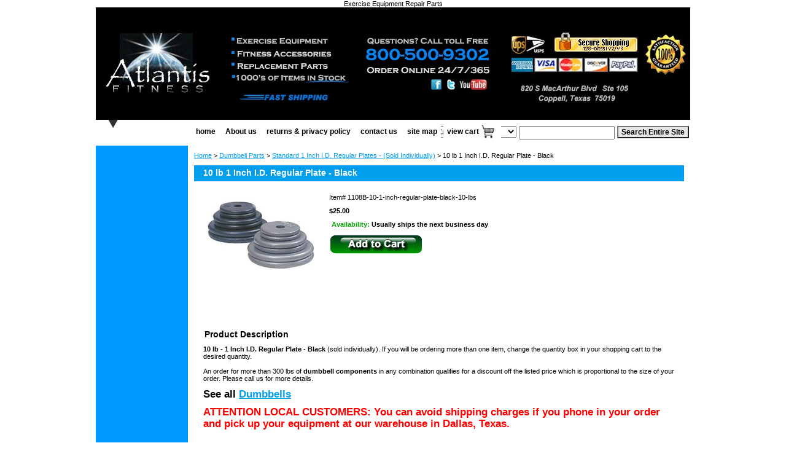

--- FILE ---
content_type: text/html
request_url: https://www.exercise-equipment-parts.com/10-lbs-1-inch-regular-plate-bl101.html
body_size: 7845
content:
<!DOCTYPE html PUBLIC "-//W3C//DTD XHTML 1.0 Strict//EN" "http://www.w3.org/TR/xhtml1/DTD/xhtml1-strict.dtd"><html><head>
<meta property="og:title" content="10 lb 1 Inch I.D. Regular Plate - Black" />
<meta property="og:type" content="product" />
<meta property="og:url" content="https://www.exercise-equipment-parts.com/10-lbs-1-inch-regular-plate-bl101.html" />
<meta property="og:image" content="https://s.turbifycdn.com/aah/yhst-59118648745518/10-lb-1-inch-i-d-regular-plate-black-19.gif" />
<meta property="og:site_name" content="Exercise and Fitness Equipment Including  Parts for all Brands" />
<meta property="fb:app_id" content="261259100553128" />
<script language="javascript">
document.getElementsByTagName('html')[0].setAttribute('xmlns:fb', 'http://www.facebook.com/2008/fbml');
</script>
<meta property="og:description" content="<b>10 lb -  1 Inch I.D.  Regular Plate - Black</b> (sold individually).  If you will be ordering more than one item, change the quantity box in your shopping cart to the desired quantity.

An order for more than 300 lbs of <b>dumbbell components</b> in any combination qualifies for a discount off the listed price which is proportional to the size of your order.  Please call us for more details.
<p style=&quot;font-family:arial;font-size:150%;font-weight:bold;color:black&quot;>
 See all <a href=&quot;http://www.exercise-equipment-parts.com/dumbbells.html&quot;>Dumbbells</a>
</p>
<p style=&quot;font-family:arial;font-size:150%;font-weight:bold;color:red&quot;>
 ATTENTION LOCAL CUSTOMERS: You can avoid shipping charges if you phone in your order and pick up your equipment at our warehouse in Dallas, Texas.
</p" />
<title>10 lb 1 Inch I.D. Regular Plate - Black</title><meta name="Description" content="10 lbs 1 Inch Regular Plate -  Black.  Standard dumbbell plates for pro style dumbbells." /><link rel="stylesheet" type="text/css" href="css-base.css" /><link rel="stylesheet" type="text/css" href="css-element.css" /><link rel="stylesheet" type="text/css" href="css-contents.css" /><link rel="stylesheet" type="text/css" href="css-edits.css" />Exercise Equipment Repair Parts
<meta name="msvalidate.01" content="6E5ED7425F834D389D0B3CE2015A0AFA" />
</head><body class="vertical" id="itemtype"><script type="text/javascript" id="yfc_loader" src="https://turbifycdn.com/store/migration/loader-min-1.0.34.js?q=yhst-59118648745518&ts=1764642301&p=1&h=order.store.turbify.net"></script> <div id="ys_superbar">
	   <div id="ys_cpers">
		<div id="yscp_welcome_msg"></div>
		<div id="yscp_signin_link"></div>
		<div id="yscp_myaccount_link"></div>
		<div id="yscp_signout_link"></div>
	   </div>
	   <div id="yfc_mini"></div>
	   <div class="ys_clear"></div>
	</div>
      <div id="container"><div id="header"><ul id="nav-general"><li><a href="index.html">home</a></li><li><a href="info.html">About us</a></li><li><a href="privacypolicy.html">returns & privacy policy</a></li><li><a href="mailto:info@exercise-equipment-parts.com">contact us</a></li><li><a href="ind.html">site map</a></li><li><a href="https://order.store.turbify.net/yhst-59118648745518/cgi-bin/wg-order?yhst-59118648745518" class="linkcheckout">view cart</a></li></ul><br class="clear" /><h3 id="brandmark"><a href="index.html" title=""><img src="https://s.turbifycdn.com/aah/yhst-59118648745518/5-long-x-7-8-i-d-high-density-rubber-handle-grip-closed-one-end-9.gif" width="952" height="121" border="0" hspace="0" vspace="0" alt="" /></a></h3></div><form id="searcharea" name="searcharea" action="nsearch.html" method="GET"><fieldset><select name="section"><option value="">All Categories</option><option value="dumbbells">Dumbbells </option><option value="olympic-plates">Olympic Plates </option><option value="kettlebells1">Kettlebells </option><option value="cable-attachment-exercise-handles-lat-pull-row-crossover">Cable Attachments </option><option value="bars">Bars </option><option value="bar-collars">Bar Collars </option><option value="ab-benches-hyper-extension-sit-up-roman-chairs">Benches </option><option value="olympic-bumper-plate-racks-bar-holders-dumbbell-barbell">Racks </option><option value="recumbent-upright-exercise-bikes">Exercise Bikes </option><option value="treadmills">Treadmills </option><option value="elliptical-trainers">Elliptical Trainers </option><option value="leverage-machines">Plate Load Machines </option><option value="commercial-machines">Selectorized Machines </option><option value="smith-machines">Smith Machines </option><option value="home-gyms">Home Gyms </option><option value="rehab-equipment">Rehab Equipment </option><option value="fitness-accessories-attachments-supplies">Accessories </option><option value="power-lifting-weight-lifing-belts">Weight Lifting Belts </option><option value="weligl">Weight Lifting Gloves </option><option value="bodyarmor">Body Armor </option><option value="gym-chalk">Gym Chalk </option><option value="plyometric-boxes">Plyometric Boxes </option><option value="mini-step-hurdles">Mini Step Hurdles </option><option value="trampolines">Mini Trampolines </option><option value="weighted-jump-ropes">Heavy Jump Ropes </option><option value="reba">Resistance Bands </option><option value="wewe">Wearable Weights </option><option value="powersleds">Power Sleds </option><option value="body-bars">Weighted Bars </option><option value="sandbags">Sand Bags </option><option value="powerchains">Power Chains </option><option value="powerropes">Power Ropes </option><option value="medicine-balls">Medicine Balls </option><option value="slamballs">Slam Balls </option><option value="pilates-balls-mats-supplies">Fitness Balls </option><option value="mats-pilates-yoga-stretching-aerobics">Exercise Mats </option><option value="rubber-flooring-and-mats">Rubber Flooring </option><option value="steel-order-by-the-foot-online">Order Steel Online </option><option value="aircraft-hardware">Fasteners </option><option value="boxingmma">Boxing & MMA </option></select><label for="query" class="labelfield"><input type="text" id="query" name="query" placeholder="" ></label><label for="searchsubmit" class="buttonlabel"><input type="submit" id="searchsubmit" class="ys_primary" value="Search Entire Site" name="searchsubmit"><input type="hidden" value="yhst-59118648745518" name="vwcatalog"></label></fieldset></form>   <script type="text/javascript"> 
                    var isSafari = !!navigator.userAgent.match(/Version\/[\d\.]+.*Safari/); 
                    var isIOS = !!navigator.platform && /iPad|iPhone|iPod/.test(navigator.platform); 
                    if (isSafari && isIOS) { 
                        document.forms["searcharea"].onsubmit = function (searchAreaForm) { 
                            var elementsList = this.elements, queryString = '', url = '', action = this.action; 
                            for(var i = 0; i < elementsList.length; i++) { 
                                if (elementsList[i].name) { 
                                    if (queryString) { 
                                        queryString = queryString + "&" +  elementsList[i].name + "=" + encodeURIComponent(elementsList[i].value); 
                                    } else { 
                                        queryString = elementsList[i].name + "=" + encodeURIComponent(elementsList[i].value); 
                                    } 
                                } 
                            } 
                            if (action.indexOf("?") == -1) { 
                                action = action + "?"; 
                            } 
                            url = action + queryString; 
                            window.location.href = url; 
                            return false; 
                        } 
                    } 
                </script> 
        <div id="bodyshell"><div id="bodycontent"><div class="breadcrumbs"><a href="index.html">Home</a> &gt; <a href="dumbbell--weight-plates-handles-end-caps.html">Dumbbell Parts</a> &gt; <a href="standard-1-inch-barbell-dumbbell-plate1.html">Standard 1 Inch I.D.  Regular Plates - (Sold Individually)</a> &gt; 10 lb 1 Inch I.D. Regular Plate - Black</div><div id="introtext"><div itemprop="description"><div><h3 class="side"></h3> <h3 class="side"></h3></div></div></div><div id="contentarea"><div itemscope itemtype="http://schema.org/Product"><div><h1 id="item-contenttitle"><span itemprop="name">10 lb 1 Inch I.D. Regular Plate - Black</span></h1><div id="itemarea"><a href="https://s.turbifycdn.com/aah/yhst-59118648745518/10-lb-1-inch-i-d-regular-plate-black-20.gif"><img src="https://s.turbifycdn.com/aah/yhst-59118648745518/10-lb-1-inch-i-d-regular-plate-black-24.gif" width="180" height="140" border="0" hspace="0" vspace="0" alt="10 lb 1 Inch I.D. Regular Plate - Black" class="image-l" itemprop="image" title="10 lb 1 Inch I.D. Regular Plate - Black" /></a><div class="itemform productInfo"><form method="POST" action="https://order.store.turbify.net/yhst-59118648745518/cgi-bin/wg-order?yhst-59118648745518+10-lbs-1-inch-regular-plate-bl101"><div class="code">Item# <em><span itemprop="productID">1108B-10-1-inch-regular-plate-black-10-lbs</span></em></div><div itemprop="offers" itemscope itemtype="http://schema.org/Offer"><link itemprop="itemCondition" href="http://schema.org/NewCondition"/><meta content="USD" itemprop="priceCurrency" /><link itemprop="availability" href="http://schema.org/InStock" /><div class="price-bold"><span itemprop="price" content="25">$25.00</span></div><div class="itemavailable"><em>Availability: </em>Usually ships the next business day</div><input type="image" class="addtocartImg" title="Add to cart" src="https://s.turbifycdn.com/aah/yhst-59118648745518/5-long-x-7-8-i-d-high-density-rubber-handle-grip-closed-one-end-10.gif" /><input name="vwcatalog" type="hidden" value="yhst-59118648745518" /><input name="vwitem" type="hidden" value="10-lbs-1-inch-regular-plate-bl101" /></div><input type="hidden" name=".autodone" value="https://www.exercise-equipment-parts.com/10-lbs-1-inch-regular-plate-bl101.html" /></form></div><div style="clear:both"></div><div class="ys_promoitempage" id="ys_promoitempage" itemid="10-lbs-1-inch-regular-plate-bl101" itemcode="1108B-10-1-inch-regular-plate-black-10-lbs" categoryflag="0"></div>
<script language="javascript">
document.getElementsByTagName('html')[0].setAttribute('xmlns:og', 'http://opengraphprotocol.org/schema/');
</script>
<div id="ys_social_top_hr"></div>
<div id="ys_social_media">
<div id="ys_social_tweet">
<script language="javascript">function tweetwindowopen(url,width,height){var left=parseInt((screen.availWidth/2)-(width/2));var top=parseInt((screen.availHeight/2)-(height/2));var prop="width="+width+",height="+height+",left="+left+",top="+top+",screenX="+left+",screenY="+top;window.open (NULL, url,'tweetwindow',prop);}</script>
<a href="javascript:void(0);" title="Tweet"><img id="ys_social_custom_tweet_icon" src="https://s.turbifycdn.com/ae/store/secure/twitter.png" onClick="tweetwindowopen('https://twitter.com/share?count=none&text=10+lb+1+Inch+I.D.+Regular+Plate+-+Black&url=https%3a//www.exercise-equipment-parts.com/10-lbs-1-inch-regular-plate-bl101.html',550, 514)"></a></div>
<!--[if gt IE 6]>
<div id="ys_social_v_separator"><img src="https://s.turbifycdn.com/ae/store/secure/v-separator.gif"></div>
<![endif]-->
<!--[if !IE]><!-->
<div id="ys_social_v_separator"><img src="https://s.turbifycdn.com/ae/store/secure/v-separator.gif"></div>
<!--<![endif]-->
<div id="ys_social_fblike">
<!--[if gt IE 6]>
<script language="javascript">
document.getElementsByTagName('html')[0].setAttribute('xmlns:fb', 'http://ogp.me/ns/fb#');
</script>
<div id="fb-root"></div><script>(function(d, s, id) {var js, fjs = d.getElementsByTagName(s)[0];if (d.getElementById(id)) return;js = d.createElement(s); js.id = id;js.src = '//connect.facebook.net/en_US/all.js#xfbml=1&appId=261259100553128';fjs.parentNode.insertBefore(js, fjs);}(document, 'script', 'facebook-jssdk'));</script><fb:like href="https://www.exercise-equipment-parts.com/10-lbs-1-inch-regular-plate-bl101.html" layout="standard" show_faces="false" width="350" action="like" colorscheme="light"></fb:like>
<![endif]-->
<!--[if !IE]><!-->
<script language="javascript">
document.getElementsByTagName('html')[0].setAttribute('xmlns:fb', 'http://ogp.me/ns/fb#');
</script>
<div id="fb-root"></div><script>(function(d, s, id) {var js, fjs = d.getElementsByTagName(s)[0];if (d.getElementById(id)) return;js = d.createElement(s); js.id = id;js.src = '//connect.facebook.net/en_US/all.js#xfbml=1&appId=261259100553128';fjs.parentNode.insertBefore(js, fjs);}(document, 'script', 'facebook-jssdk'));</script><fb:like href="https://www.exercise-equipment-parts.com/10-lbs-1-inch-regular-plate-bl101.html" layout="standard" show_faces="false" width="350" action="like" colorscheme="light"></fb:like>
<!--<![endif]-->
</div>
</div>
<div id="ys_social_bottom_hr"></div>
</div><div id="caption"><h2 id="itempage-captiontitle">Product Description</h2><div><div itemprop="description"><b>10 lb -  1 Inch I.D.  Regular Plate - Black</b> (sold individually).  If you will be ordering more than one item, change the quantity box in your shopping cart to the desired quantity.<br /><br />An order for more than 300 lbs of <b>dumbbell components</b> in any combination qualifies for a discount off the listed price which is proportional to the size of your order.  Please call us for more details.
<p style="font-family:arial;font-size:150%;font-weight:bold;color:black">
 See all <a href="dumbbells.html">Dumbbells</a>
</p>
<p style="font-family:arial;font-size:150%;font-weight:bold;color:red">
 ATTENTION LOCAL CUSTOMERS: You can avoid shipping charges if you phone in your order and pick up your equipment at our warehouse in Dallas, Texas.
</p</div></div></div><br clear="all" /></div></div></div></div><div id="nav-product"><ul><li><a href="weght-stack-parts.html" title="Weight Stacks &amp; Parts">Weight Stacks & Parts</a></li><li><a href="weight-stack-pins.html" title="Weight Stack Pins">Weight Stack Pins</a></li><li><a href="cables-and-parts.html" title="Cable &amp; Hardware">Cable & Hardware</a></li><li><a href="pulleys.html" title="Pulleys">Pulleys</a></li><li><a href="swivel-foam-rollers.html" title="Foam Rollers">Foam Rollers</a></li><li><a href="hand-grips.html" title="Handle Grips">Handle Grips</a></li><li><a href="knobs-ball-turn-lobe-pop-pin.html" title="Knobs">Knobs</a></li><li><a href="bearings.html" title="Bearings &amp; Bushings">Bearings & Bushings</a></li><li><a href="shaft-collars.html" title="Shaft Collars">Shaft Collars</a></li><li><a href="capsandplugs.html" title="End Caps &amp; Plugs">End Caps & Plugs</a></li><li><a href="decals-stickers-fitness-exercise-equipment-replacement-number.html" title="Decals &amp; Stickers">Decals & Stickers</a></li><li><a href="aircraft-hardware.html" title="Fasteners">Fasteners</a></li><li><a href="dumbbell--weight-plates-handles-end-caps.html" title="Dumbbell Parts">Dumbbell Parts</a></li><li><a href="misc-parts.html" title="Misc Parts">Misc Parts</a></li><li><a href="steel-order-by-the-foot-online.html" title="Order Steel Online">Order Steel Online</a></li><li><a href="dumbbells.html" title="Dumbbells">Dumbbells</a></li><li><a href="olympic-plates.html" title="Olympic Plates">Olympic Plates</a></li><li><a href="kettlebells1.html" title="Kettlebells">Kettlebells</a></li><li><a href="cable-attachment-exercise-handles-lat-pull-row-crossover.html" title="Cable Attachments">Cable Attachments</a></li><li><a href="bars.html" title="Bars">Bars</a></li><li><a href="bar-collars.html" title="Bar Collars">Bar Collars</a></li><li><a href="ab-benches-hyper-extension-sit-up-roman-chairs.html" title="Benches">Benches</a></li><li><a href="olympic-bumper-plate-racks-bar-holders-dumbbell-barbell.html" title="Racks">Racks</a></li><li><a href="recumbent-upright-exercise-bikes.html" title="Exercise Bikes">Exercise Bikes</a></li><li><a href="treadmills.html" title="Treadmills">Treadmills</a></li><li><a href="elliptical-trainers.html" title="Elliptical Trainers">Elliptical Trainers</a></li><li><a href="leverage-machines.html" title="Plate Load Machines">Plate Load Machines</a></li><li><a href="commercial-machines.html" title="Selectorized Machines">Selectorized Machines</a></li><li><a href="smith-machines.html" title="Smith Machines">Smith Machines</a></li><li><a href="rehab-equipment.html" title="Rehab Equipment">Rehab Equipment</a></li><li><a href="home-gyms.html" title="Home Gyms">Home Gyms</a></li><li><a href="fitness-accessories-attachments-supplies.html" title="Accessories">Accessories</a></li><li><a href="power-lifting-weight-lifing-belts.html" title="Weight Lifting Belts">Weight Lifting Belts</a></li><li><a href="bodyarmor.html" title="Body Armor">Body Armor</a></li><li><a href="gym-chalk.html" title="Gym Chalk">Gym Chalk</a></li><li><a href="plyometric-boxes.html" title="Plyometric Boxes">Plyometric Boxes</a></li><li><a href="mini-step-hurdles.html" title="Mini Step Hurdles">Mini Step Hurdles</a></li><li><a href="trampolines.html" title="Mini Trampolines">Mini Trampolines</a></li><li><a href="weighted-jump-ropes.html" title="Heavy Jump Ropes">Heavy Jump Ropes</a></li><li><a href="reba.html" title="Resistance Bands">Resistance Bands</a></li><li><a href="body-bars.html" title="Weighted Bars">Weighted Bars</a></li><li><a href="wewe.html" title="Wearable Weights">Wearable Weights</a></li><li><a href="powersleds.html" title="Power Sleds">Power Sleds</a></li><li><a href="sandbags.html" title="Sand Bags">Sand Bags</a></li><li><a href="powerchains.html" title="Power Chains">Power Chains</a></li><li><a href="powerropes.html" title="Power Ropes">Power Ropes</a></li><li><a href="medicine-balls.html" title="Medicine Balls">Medicine Balls</a></li><li><a href="slamballs.html" title="Slam Balls">Slam Balls</a></li><li><a href="pilates-balls-mats-supplies.html" title="Fitness Balls">Fitness Balls</a></li><li><a href="mats-pilates-yoga-stretching-aerobics.html" title="Exercise Mats">Exercise Mats</a></li><li><a href="rubber-flooring-and-mats.html" title="Rubber Flooring">Rubber Flooring</a></li></ul><div id="htmlbottom"><div itemprop="description"><div id="badge" align="center" style="margin-top:15px;left:2px:"><a href="https://twitter.com/atlantisfit" target="_blank"><img src="https://sep.turbifycdn.com/ty/cdn/yhst-59118648745518/twitter.jpg" width="140" height="48" border="0" align="left" alt="We have a new Twitter page up.  Follow us for new products and coupons"/></a></div><br /><br /><div id="badge" align="center" style="margin-top:5px;left:2px:"><a href="http://www.facebook.com/pages/Dallas-TX/Atlantis-Fitness-and-Exercise-Equipment-Dallas/275034276525?v=info#/pages/Dallas-TX/Atlantis-Fitness-and-Exercise-Equipment-Dallas/275034276525?v=wall" target="_blank"><img src="https://sep.turbifycdn.com/ty/cdn/yhst-59118648745518/facebook.jpg" width="140" height="41" border="0" align="left" alt="We have a new Twitter page up.  Follow us for new products and coupons"/></a></div><br /><br /><a href="https://www.paypal.com/us/verified/pal=rs5050@yahoo.com" target="_blank"><img src="https://sep.turbifycdn.com/ty/cdn/yhst-59118648745518/paypal.jpg?t=1764642302&" border="0" alt="Click to login to Paypal and verify this merchant"></a></div></div></div><script type="text/javascript" src="https://sep.turbifycdn.com/ty/cdn/yhst-59118648745518/jquery.js?t=1764642302&"></script><script type="text/javascript" src="https://sep.turbifycdn.com/ty/cdn/yhst-59118648745518/ysw-force-selection.js?t=1764642302&"></script><script>jQuery(document).ready(function() {jQuery(document).yswaddVerifyOptions();});</script></div><div id="footer"><span id="footer-links"><a href="index.html">home</a> | <a href="info.html">About us</a> | <a href="privacypolicy.html">returns & privacy policy</a> | <a href="mailto:info@exercise-equipment-parts.com">contact us</a> | <a href="ind.html">site map</a> | <a href="https://order.store.turbify.net/yhst-59118648745518/cgi-bin/wg-order?yhst-59118648745518">view cart</a></span><span id="copyright"><link rel="shortcut icon" href="https://sep.turbifycdn.com/ty/cdn/yhst-59118648745518/favicon.ico?t=1764642302&" type="image/x-icon" />

Copyright � 2025 Atlantis Fitness All rights reserved</span></div></div></body>
<script type="text/javascript">var PAGE_ATTRS = {'storeId': 'yhst-59118648745518', 'itemId': '10-lbs-1-inch-regular-plate-bl101', 'isOrderable': '1', 'name': '10 lb 1 Inch I.D. Regular Plate - Black', 'salePrice': '25.00', 'listPrice': '25.00', 'brand': 'Ader Sporting Goods', 'model': '', 'promoted': '', 'createTime': '1764642301', 'modifiedTime': '1764642301', 'catNamePath': 'Dumbbell Parts > Standard 1 Inch I.D.  Regular Plates - (Sold Individually)', 'upc': ''};</script><!-- Google tag (gtag.js) -->  <script async src='https://www.googletagmanager.com/gtag/js?id=G-ME89KK5JJJ'></script><script> window.dataLayer = window.dataLayer || [];  function gtag(){dataLayer.push(arguments);}  gtag('js', new Date());  gtag('config', 'G-ME89KK5JJJ');</script><script> var YStore = window.YStore || {}; var GA_GLOBALS = window.GA_GLOBALS || {}; var GA_CLIENT_ID; try { YStore.GA = (function() { var isSearchPage = (typeof(window.location) === 'object' && typeof(window.location.href) === 'string' && window.location.href.indexOf('nsearch') !== -1); var isProductPage = (typeof(PAGE_ATTRS) === 'object' && PAGE_ATTRS.isOrderable === '1' && typeof(PAGE_ATTRS.name) === 'string'); function initGA() { } function setProductPageView() { PAGE_ATTRS.category = PAGE_ATTRS.catNamePath.replace(/ > /g, '/'); PAGE_ATTRS.category = PAGE_ATTRS.category.replace(/>/g, '/'); gtag('event', 'view_item', { currency: 'USD', value: parseFloat(PAGE_ATTRS.salePrice), items: [{ item_name: PAGE_ATTRS.name, item_category: PAGE_ATTRS.category, item_brand: PAGE_ATTRS.brand, price: parseFloat(PAGE_ATTRS.salePrice) }] }); } function defaultTrackAddToCart() { var all_forms = document.forms; document.addEventListener('DOMContentLoaded', event => { for (var i = 0; i < all_forms.length; i += 1) { if (typeof storeCheckoutDomain != 'undefined' && storeCheckoutDomain != 'order.store.turbify.net') { all_forms[i].addEventListener('submit', function(e) { if (typeof(GA_GLOBALS.dont_track_add_to_cart) !== 'undefined' && GA_GLOBALS.dont_track_add_to_cart === true) { return; } e = e || window.event; var target = e.target || e.srcElement; if (typeof(target) === 'object' && typeof(target.id) === 'string' && target.id.indexOf('yfc') === -1 && e.defaultPrevented === true) { return } e.preventDefault(); vwqnty = 1; if( typeof(target.vwquantity) !== 'undefined' ) { vwqnty = target.vwquantity.value; } if( vwqnty > 0 ) { gtag('event', 'add_to_cart', { value: parseFloat(PAGE_ATTRS.salePrice), currency: 'USD', items: [{ item_name: PAGE_ATTRS.name, item_category: PAGE_ATTRS.category, item_brand: PAGE_ATTRS.brand, price: parseFloat(PAGE_ATTRS.salePrice), quantity: e.target.vwquantity.value }] }); if (typeof(target) === 'object' && typeof(target.id) === 'string' && target.id.indexOf('yfc') != -1) { return; } if (typeof(target) === 'object') { target.submit(); } } }) } } }); } return { startPageTracking: function() { initGA(); if (isProductPage) { setProductPageView(); if (typeof(GA_GLOBALS.dont_track_add_to_cart) === 'undefined' || GA_GLOBALS.dont_track_add_to_cart !== true) { defaultTrackAddToCart() } } }, trackAddToCart: function(itemsList, callback) { itemsList = itemsList || []; if (itemsList.length === 0 && typeof(PAGE_ATTRS) === 'object') { if (typeof(PAGE_ATTRS.catNamePath) !== 'undefined') { PAGE_ATTRS.category = PAGE_ATTRS.catNamePath.replace(/ > /g, '/'); PAGE_ATTRS.category = PAGE_ATTRS.category.replace(/>/g, '/') } itemsList.push(PAGE_ATTRS) } if (itemsList.length === 0) { return; } var ga_cartItems = []; var orderTotal = 0; for (var i = 0; i < itemsList.length; i += 1) { var itemObj = itemsList[i]; var gaItemObj = {}; if (typeof(itemObj.id) !== 'undefined') { gaItemObj.id = itemObj.id } if (typeof(itemObj.name) !== 'undefined') { gaItemObj.name = itemObj.name } if (typeof(itemObj.category) !== 'undefined') { gaItemObj.category = itemObj.category } if (typeof(itemObj.brand) !== 'undefined') { gaItemObj.brand = itemObj.brand } if (typeof(itemObj.salePrice) !== 'undefined') { gaItemObj.price = itemObj.salePrice } if (typeof(itemObj.quantity) !== 'undefined') { gaItemObj.quantity = itemObj.quantity } ga_cartItems.push(gaItemObj); orderTotal += parseFloat(itemObj.salePrice) * itemObj.quantity; } gtag('event', 'add_to_cart', { value: orderTotal, currency: 'USD', items: ga_cartItems }); } } })(); YStore.GA.startPageTracking() } catch (e) { if (typeof(window.console) === 'object' && typeof(window.console.log) === 'function') { console.log('Error occurred while executing Google Analytics:'); console.log(e) } } </script> <script type="text/javascript">
csell_env = 'ue1';
 var storeCheckoutDomain = 'order.store.turbify.net';
</script>

<script type="text/javascript">
  function toOSTN(node){
    if(node.hasAttributes()){
      for (const attr of node.attributes) {
        node.setAttribute(attr.name,attr.value.replace(/(us-dc1-order|us-dc2-order|order)\.(store|stores)\.([a-z0-9-]+)\.(net|com)/g, storeCheckoutDomain));
      }
    }
  };
  document.addEventListener('readystatechange', event => {
  if(typeof storeCheckoutDomain != 'undefined' && storeCheckoutDomain != "order.store.turbify.net"){
    if (event.target.readyState === "interactive") {
      fromOSYN = document.getElementsByTagName('form');
        for (let i = 0; i < fromOSYN.length; i++) {
          toOSTN(fromOSYN[i]);
        }
      }
    }
  });
</script>
<script type="text/javascript">
// Begin Store Generated Code
 </script> <script type="text/javascript" src="https://s.turbifycdn.com/lq/ult/ylc_1.9.js" ></script> <script type="text/javascript" src="https://s.turbifycdn.com/ae/lib/smbiz/store/csell/beacon-a9518fc6e4.js" >
</script>
<script type="text/javascript">
// Begin Store Generated Code
 csell_page_data = {}; csell_page_rec_data = []; ts='TOK_STORE_ID';
</script>
<script type="text/javascript">
// Begin Store Generated Code
function csell_GLOBAL_INIT_TAG() { var csell_token_map = {}; csell_token_map['TOK_SPACEID'] = '2022276099'; csell_token_map['TOK_URL'] = ''; csell_token_map['TOK_STORE_ID'] = 'yhst-59118648745518'; csell_token_map['TOK_ITEM_ID_LIST'] = '10-lbs-1-inch-regular-plate-bl101'; csell_token_map['TOK_ORDER_HOST'] = 'order.store.turbify.net'; csell_token_map['TOK_BEACON_TYPE'] = 'prod'; csell_token_map['TOK_RAND_KEY'] = 't'; csell_token_map['TOK_IS_ORDERABLE'] = '1';  c = csell_page_data; var x = (typeof storeCheckoutDomain == 'string')?storeCheckoutDomain:'order.store.turbify.net'; var t = csell_token_map; c['s'] = t['TOK_SPACEID']; c['url'] = t['TOK_URL']; c['si'] = t[ts]; c['ii'] = t['TOK_ITEM_ID_LIST']; c['bt'] = t['TOK_BEACON_TYPE']; c['rnd'] = t['TOK_RAND_KEY']; c['io'] = t['TOK_IS_ORDERABLE']; YStore.addItemUrl = 'http%s://'+x+'/'+t[ts]+'/ymix/MetaController.html?eventName.addEvent&cartDS.shoppingcart_ROW0_m_orderItemVector_ROW0_m_itemId=%s&cartDS.shoppingcart_ROW0_m_orderItemVector_ROW0_m_quantity=1&ysco_key_cs_item=1&sectionId=ysco.cart&ysco_key_store_id='+t[ts]; } 
</script>
<script type="text/javascript">
// Begin Store Generated Code
function csell_REC_VIEW_TAG() {  var env = (typeof csell_env == 'string')?csell_env:'prod'; var p = csell_page_data; var a = '/sid='+p['si']+'/io='+p['io']+'/ii='+p['ii']+'/bt='+p['bt']+'-view'+'/en='+env; var r=Math.random(); YStore.CrossSellBeacon.renderBeaconWithRecData(p['url']+'/p/s='+p['s']+'/'+p['rnd']+'='+r+a); } 
</script>
<script type="text/javascript">
// Begin Store Generated Code
var csell_token_map = {}; csell_token_map['TOK_PAGE'] = 'p'; csell_token_map['TOK_CURR_SYM'] = '$'; csell_token_map['TOK_WS_URL'] = 'https://yhst-59118648745518.csell.store.turbify.net/cs/recommend?itemids=10-lbs-1-inch-regular-plate-bl101&location=p'; csell_token_map['TOK_SHOW_CS_RECS'] = 'true';  var t = csell_token_map; csell_GLOBAL_INIT_TAG(); YStore.page = t['TOK_PAGE']; YStore.currencySymbol = t['TOK_CURR_SYM']; YStore.crossSellUrl = t['TOK_WS_URL']; YStore.showCSRecs = t['TOK_SHOW_CS_RECS']; </script> <script type="text/javascript" src="https://s.turbifycdn.com/ae/store/secure/recs-1.3.2.2.js" ></script> <script type="text/javascript" >
</script>
</html>
<!-- html109.prod.store.e1b.lumsb.com Tue Dec 23 09:27:21 PST 2025 -->


--- FILE ---
content_type: text/css
request_url: https://www.exercise-equipment-parts.com/css-base.css
body_size: 3100
content:
/* CSS Document */
/* 010207 0.03*/
/*Note to Merchants: If you wish to make edits to your CSS, we suggest you make them in the css-edits stylesheet or another css file that you create and reference in your template. By doing so you will ensure that you are not introducing errors into the main stylesheets, which you could not recover if you edited them directly. This also allows Yahoo! to potentially release fixes (if necessary) by you copying in the newly revised files without overwriting any of your subsequent edits.*/

/*

/* Elements */
a{color:#009eed}
a:visited{/*color:#05a100*/}
* {padding:0; /*margin:0;*/}
td {font-size: 11px ; color:#000000; padding:0; margin:0;}
h1, h2, h3{margin:0;}
body {background-color: #ffffff; background-image:url('') ; font:normal 11px Tahoma, Geneva, Verdana, sans-serif; text-align:center; width:100%;margin:0;color:#000000; }

/* Classes */
.boxclose {zoom:1;}
.breadcrumbs{margin:10px;}
.clear {clear:both; display:block; font-size:1px; height:1px; line-height:-1;}
.last {border:0 solid;}
  /* Form Buttons */

.ys_primary{ background:#05a100;color:#ffffff;font:bold 11px Arial,verdana,sans-serif;padding:1px 5px;text-align:center;cursor:pointer; display:block; margin-top:10px;}
/*input.ys_primary{ background:#66A5FF;color:#FFF;font:bold 11px Arial,verdana,sans-serif;padding:1px 5px;text-align:center;cursor:pointer; }*/
/*input.add2cartsubmit {background-color:#888; border-color:#DDD #AAA #555; border-style:solid; border-width:1px 1px 1px; color:#fff; font-weight:bold; outline:#000 solid 1px; padding:0 2px;}*/
label.add2cartlabel {border:1px solid #000;}
/*input.buttonsubmit {background-color:#888; border-color:#DDD #AAA #555; border-style:solid; border-width:1px 1px 1px; color:#fff; font-size:0.8em font-weight:bold; outline:#000 solid 1px; padding:0 2px; text-transform:uppercase;}*/
/*label.buttonlabel {border:1px solid #000;}*/
.buttonlabel {margin-left:4px}

/* IDs */
#info-div{
	background-color:#FFFFFF;
	padding:0px;
	zoom:1;
}
#info-div:after{clear:both; content:"."; display:block; height:0; visibility:hidden;}
#accessorytitle {}
	#itemtype #accessorytitle {background:none; color:#000000; font:bold 14px Tahoma, Geneva, Verdana, sans-serif; padding:2px 10px 8px;}

#bodycontent {float:right; width:100%;} /* 150 + 610 = 760 */ /* The Min-width is needed for Moz to stretch the bodycontent that is shrinkwrapping content due to floats. This is only necessary on pages without Tables in the contents. Min-width breaks Opera's layout so Width:100% is used instead of Min-width. */

#bodyshell {background-color:#ffffff; border-left:150px solid #0099ff; float:left; zoom:1; margin:0;*position:relative;} /*Left Column Color*/ /* Background color is needed to counter an IE rendering bug that erases the left column bgcolor */ /* float:left is needed in Moz to handle extra wide cntent that breaks the width */ /* Left/Right Margin was removed due to expanded content errors in Moz, this was used to push the nav/content area in to match the mock-up */ /* position:relative is needed to fix bug in IE that caused the navigation bar to push out over the main content*/

#bodyshell:after {clear:both; content:"."; display:block; height:0; visibility:hidden;}

#brandmark {float:left; font:normal 75px Tahoma, Geneva, Verdana, sans-serif; width:500px;} /* 510 + 250 = 760 */

#brandmark a {color:#ffffff; display:block; padding:15px 0 5px 13px; text-decoration:none;}

#caption {zoom:1;}
#caption:after {clear:both; content:"."; display:block; height:0; visibility:hidden;}
#contentarea #caption {margin:10px;}
#itemtype #caption {margin:25px;}
#maintype #caption {background-color:#fff; padding:15px 0;}

#captionarea, #messagearea, #info-div {margin:10px 10px 9px; /*border-bottom:1px #fff solid;*/} /* 1px is used to prevent Margin Folding */

#messagearea {width:518px;}

#messagearea #caption {width:100%; margin:0 15px;}

#messagetitle {background-color:#ffffff; background-image:url('') ; color:#333333; font:bold 14px Tahoma, Geneva, Verdana, sans-serif; padding:4px 15px 6px; display:block; float:left; width:100%;}

#itemtype #contentarea #itempage-captiontitle {margin:15px 0 10px; padding:0 2px; width:100%}

#itemtype #itempage-captiontitle {background:none; color:#000000; font:bold 14px Tahoma, Geneva, Verdana, sans-serif; margin:0; padding:2px 2px 8px;} /*The Left/Right Padding is smaller because the Caption Title needs to be nested within the Caption on Item pages, but not on Section pages */

#container {margin:0 auto; text-align:left; width:968px; /* border:solid 1px #ffffff; remove to restore page border*/ background-color: #ffffff;} /* This "container" is needed as IE produces resize induced rendering errors when using the BODY element for a container. */ 

#contentarea {margin:0 0 10px 0; width:818px;}

#maintype #contentarea {width:518px;}

#section-contenttitle {background-color:#ffffff; color:#909090; font:bold 14px Tahoma, Geneva, Verdana, sans-serif; margin:0 10px; padding:4px 15px 6px;}

#bodyContent #info-div #searchpageHeader {background-color:#ffffff; color:#909090; font:bold 14px Tahoma, Geneva, Verdana, sans-serif; margin:0; padding:4px 15px 6px;}

#item-contenttitle {background-color:#009eed; color:#ffffff; font:bold 14px Tahoma, Geneva, Verdana, sans-serif; margin:0 10px; padding:4px 15px 6px;}

#specialstitle {background:#009eed url('https://s.turbifycdn.com/aah/yhst-59118648745518/img-1938.gif') 0 0 no-repeat; color:#ffffff; font:bold 14px Tahoma, Geneva, Verdana, sans-serif; margin:0 10px; padding:4px 15px 6px; height:29px; display:block; float:left; width:100%;}

#copyright {color:#9a9a9a; display:block; font:normal xx-small/1.2 verdana, sans-serif; padding:0 15px 15px; text-align:right;}

#maintype #introtext {float:right; margin:0 5px; width:240px; position: relative; top:0px; border-top: solid #05a100 10px; padding-top: 10px;}

#itemtype #introtext {display:none}

#finaltext {margin: 10px;}

#footer {background-color:#e6e6e6;
background-image:url('') ;clear:both;zoom:1; border-top: solid 10px #ccc;}
#footer-links {color:#9a9a9a; display:block; font-weight:bold; font-size:11px; padding:10px 0 15px; text-align:center;}
#footer-links a {color:#9a9a9a; text-decoration:none; text-transform:uppercase;}
#footer-links a:hover {text-decoration:underline;}

#header {background:#000000 url('') ; zoom:1; min-height:75px;} /* _height and zoom are MS hacks */
#header:after {clear:both; content:"."; display:block; height:0; visibility:hidden;}

/* Search Page Styles */
#info-div form, 
     .infoText div {margin:0 10px;}
#info-div form table td a img {margin-right:5px;}
#info-div form table td b {display:block; padding:15px 0 5px;}
#info-div form table td font {font-size:1em;}
/* !Search Page Styles */

#introtext {} /* REF: #finaltext */
	

#itemarea {background-color:#fff; margin:0px 15px 0; padding:10px; zoom:1;}
#itemarea:after {clear:both; content:"."; display:block; height:0; visibility:hidden;}

#nav-general {clear:both; float:right; display:block; list-style:none; margin:0 5px 0 0;}

#nav-general {display:none;}

#nav-general li {background-color:#ffffff; border:1px solid #ffffff; border-top:0; float:left; margin:0 2px;} /* General Link Colors */

#nav-general li a {color:#000000; display:block; font-size:12px; font-weight:bold; padding:4px 20px 6px; text-align:center; text-decoration:none; white-space:nowrap;}

#nav-general li a:hover {background-color:#ffffff; color:#000000;}

#nav-general a.linkcheckout {background:transparent url('https://s.turbifycdn.com/aah/yhst-59118648745518/img-1939.gif') 90% 0 no-repeat; padding-right:35px;}	

#nav-product {_display:inline; float:left; margin-left:-150px; overflow:hidden; position:relative; width:150px; z-index:100;} /* IE Experiences the pixel doubling bug here. "display: inline;" fixes this. Position Relative and Z-Index are needed for IE in order to display the background colors */

#nav-product ul li a {border-bottom:1px solid #000000; color:#000000; display:block; font-weight:bold; font-size:12px; height:18px; margin:0; min-height:18px; padding:10px 4px 6px 13px; text-decoration:none;width:133px;}

html>body #nav-product a {height:auto;}

#nav-product ul li a:hover {background-color:#33ccff; color:#000000;}

#nav-product li {margin:0;}

#nav-product ul {list-style:none;}

 * html #nav-product ul li a {  /* make hover effect work in IE */
	width: 150px;
}
#htmltop, #htmlbottom, #htmltop a, #htmlbottom a{padding:5px;color:#000000}

#nav-product ul li a{width:133px; background-color: #0099ff;}

* html #nav-product ul li a{width:133px; height:100%; overflow:hidden; background-color: #0099ff; overflow:hidden;}

* html #nav-product { overflow:visible; width:150px; }

#searcharea {background:#ffffff url('https://s.turbifycdn.com/aah/yhst-59118648745518/img-1940.gif') 0 0 no-repeat; display:block; margin:0 0 0; text-align:right;}
#searcharea input {font-size:1.0em;}
#searcharea fieldset {border:0 solid; display:block; padding:10px 0 10px 13px;}
#searcharea label {color:#000000; font-size:0.85em; font-weight:bold; text-transform:uppercase;}
#searcharea label span, #searcharea label input {vertical-align:middle}
#searchsubmit{ background:#e6e6e6 url('') ;color:#9a9a9a;font:bold 11px Arial,verdana,sans-serif;padding:1px 5px;text-align:center;cursor:pointer;display:inline; margin:0;}
#searchpageHeader {background-color:#ffffff; color:#909090; font:bold 14px Tahoma, Geneva, Verdana, sans-serif; margin:0; padding:4px 15px 6px;}
input#query {margin-left:4px;}
#query {padding:2px}

#slogan {color:#e6e6e6; display:block; float:right; font:normal 11px Tahoma, Geneva, Verdana, sans-serif; padding:2.7em 15px 10px 10px; width:225px; text-align:right;} /* 225 + 25= 250 */

*:first-child+html #info-div,
*:first-child+html #specialtitle,
*:first-child+html #messagearea { width:590px; } *:first-child+html #itemarea { width:570px; }

#badge { margin: 15px auto; }

* html #badge { width:136px; text-align:center; }

/* Cross-Sell Styles. */

.ystore-cross-sell-table { width:100%; font-size:inherit; font:100%; }
.ystore-cross-sell-title { padding-bottom:6px; color: #000000; font:bold 14px Tahoma, Geneva, Verdana, sans-serif; }
.ystore-cross-sell-table-vertical .ystore-cross-sell-cell { width:100%; }
.ystore-cross-sell-table-horizontal .ystore-cross-sell-cell { width:28%; padding-right:5%; }

.ystore-cross-sell-product-image-link { display:block; padding-bottom:8px; }
.ystore-cross-sell-product-caption { padding-bottom:16px; }
.ystore-cross-sell-product-caption p,
.ystore-cross-sell-product-caption h4 { margin:0 0 10px; font-size:11px; }
.ystore-cross-sell-table .ys_promo { font-weight:bold; }



--- FILE ---
content_type: text/css
request_url: https://www.exercise-equipment-parts.com/css-edits.css
body_size: 1357
content:
/*Merchants--Use this file to make any edits that you wish to override styles in the main stylesheets. By making edits to this CSS file, your styles applied here will cascade and overwrite styles in the main CSS files. This will allow you to replace the entire contents of the main stylesheets should it become necessary to update those to fix styling issues with the themes without losing any of your custom styles.*/


.ys_primary{ background:#05a100;color:#ffffff;font:bold 11px Arial,verdana,sans-serif;padding:1px 5px;text-align:center;cursor:pointer; display:inline; margin-top:10px;}

#nav-product ul li a {css-base.css (line 127)
border-bottom:1px solid #000000;
color:#000000;
display:block;
font-size:12px;
font-weight:bold;
height:18px;
margin:0pt;
min-height:18px;
padding:2px 0px 0px 11px;
text-decoration:none;
width:137px;
}

/* lines in between products  added by adam @ yahoo*/
#itemtype #contents .horizontal-seperator {border-bottom:2px solid #000000;}
/* nav bar home privacy etc at the top of the page */
#nav-general {display:block;float:left;position:relative;left:155px;top:185px;}
#nav-general li a{padding:5px;}
/* make home page contents wider */
#maintype #contentarea {width:760px;}

#header {css-base.css (line 96)
background:#333333 url(/I/yhst-59118648745518_2003_3883627) repeat scroll 0% 50%;
min-height:121px;
}



/*changes the size and color of search button text*/
#searchsubmit {css-base.css (line 153)
background:#E6E6E6 url() repeat scroll 0%;
color:#000000;
cursor:pointer;
display:inline;
font-family:Arial,verdana,sans-serif;
font-size:13px;
font-size-adjust:none;
font-stretch:normal;
font-style:normal;
font-variant:normal;
font-weight:bolder;
line-height:normal;
margin:0pt;
padding:1px 5px;
text-align:center;
}



/* center justify copyright statement*/
#copyright {css-base.css (line 82)
color:#9A9A9A;
display:block;
font-family:verdana,sans-serif;
font-size:xx-small;
font-size-adjust:none;
font-stretch:normal;
font-style:normal;
font-variant:normal;
font-weight:normal;
line-height:1.2;
padding:0pt 15px 15px;
text-align:center;
}

#searcharea label {font-size:1.1em;}
#nav-general {position:top}
form {padding:0pt}
#nav-general {display:block
}


/* Align image to left */
#messagearea #caption {
margin: 0 0;
}

/* remove padding top and bottom of image */
#captionarea, #messagearea, #info-div {
margin:0 10px;
}

/* extend featured products bar to align right */
#specialstitle {

width:103%;
}


/* removed space above featured products bar */
#maintype #caption {
background-color:#FFFFFF;
padding:0 0;
}

/* Center McAfee Secure Logo */
#htmltop, #htmlbottom, #htmltop a, #htmlbottom a {
color:#000000;
padding:8px;
}

/*CSS for the Social Media Sharing feature -- Copy the styles below and paste them into your store's css-edits file. For instructions on how to do so, please see the help document at http://help.yahoo.com/l/us/yahoo/smallbusiness/store/edit/social/social-03.html*/

#ys_social_top_hr {visibility:hidden;margin-top:10px;}
#ys_social_media {height:26px;display:inline-block;vertical-align:middle;margin-left:0px; }
#ys_social_fblike {float:left;}
#ys_social_tweet {float:left;visibility:hidden;}
#ys_social_v_separator {margin-left:5px;margin-right:5px;float:left;visibility:hidden;}

#ys_social_bottom_hr  {visibility:hidden;}

/* Kill Google Related */
iframe.grelated-iframe {
display: none;
}

/*For site search, removes the all categories dropdown*/
#searcharea .labelfield select{display:none;visibility:hidden}

#searcharea label input {
    vertical-align: top;
}

/* Sizing the Nav bar to make it even with the search bar*/
#nav-general {
    top: 190px;
}


--- FILE ---
content_type: application/javascript;charset=utf-8
request_url: https://sep.turbifycdn.com/ty/cdn/yhst-59118648745518/ysw-force-selection.js?t=1764642302&
body_size: 580
content:
jQuery.fn.yswaddVerifyOptions = function() {
   return this.each(function() {
		jQuery("form[action*='test-order'],form[action*='order.store.yahoo.']",this).each(function(index){
//			if (jQuery(this).attr('action').indexOf("test-order") >= 0 || jQuery(this).attr('action').indexOf("order.store.yahoo.") >= 0)
//			{
				jQuery(this).submit(function(){
					return yswForceSelection(jQuery(this));
				});
//			}
		});    									  
	});
}

function yswForceSelection(formToCheck) {
	var optionsOk = true;
   var yswRadioOptions = new Array();
	//loop through all select boxes without rel="optional"
	jQuery("select:not([rel*=optional]):visible",formToCheck).not("[onChange]").each(function(index) {
		if (optionsOk && jQuery(this).prop('selectedIndex') == 0) {
	   		var firstLetter = jQuery(this).prop('name').substring(0,1).toLowerCase();
			if (firstLetter == "a" || firstLetter == "e" || firstLetter == "i" || firstLetter == "o" || firstLetter == "u") {
				alert('Please select an ' + jQuery(this).prop('name').toLowerCase().toLowerCase().replace(/<\/?[^>]+(>|$)/g, ""));
			}
			else
			{
				alert('Please select a ' + jQuery(this).prop('name').toLowerCase().toLowerCase().replace(/<\/?[^>]+(>|$)/g, ""));
			}
			optionsOk = false;
		}
	});
	
	if (optionsOk) {
		jQuery("input:radio:not([rel*=optional]):visible",formToCheck).each(function(index) {
			var radioName = jQuery(this).prop('name');
			if (yswRadioOptions[radioName]) {
				if (jQuery(this).prop('checked') == "1") {
					yswRadioOptions[radioName] = "1";
				}
			}
			else
			{
			   if (jQuery(this).prop('checked') == "1") {
					yswRadioOptions[radioName] = "1";
				}
				else
				{
					yswRadioOptions[radioName] = "0";
				}
			}
		});

		for (radioName in yswRadioOptions)
		{
		   if (yswRadioOptions[radioName] == "0") {
		   		var firstLetter = radioName.substring(0,1).toLowerCase();
				if (firstLetter == "a" || firstLetter == "e" || firstLetter == "i" || firstLetter == "o" || firstLetter == "u") {
					alert('Please select an ' + radioName.toLowerCase().replace(/<\/?[^>]+(>|$)/g, ""));
				}
				else
				{
					alert('Please select a ' + radioName.toLowerCase().replace(/<\/?[^>]+(>|$)/g, ""));
				}
				optionsOk = false;
				break;
			}
		}
		
	};
   return optionsOk;
}
